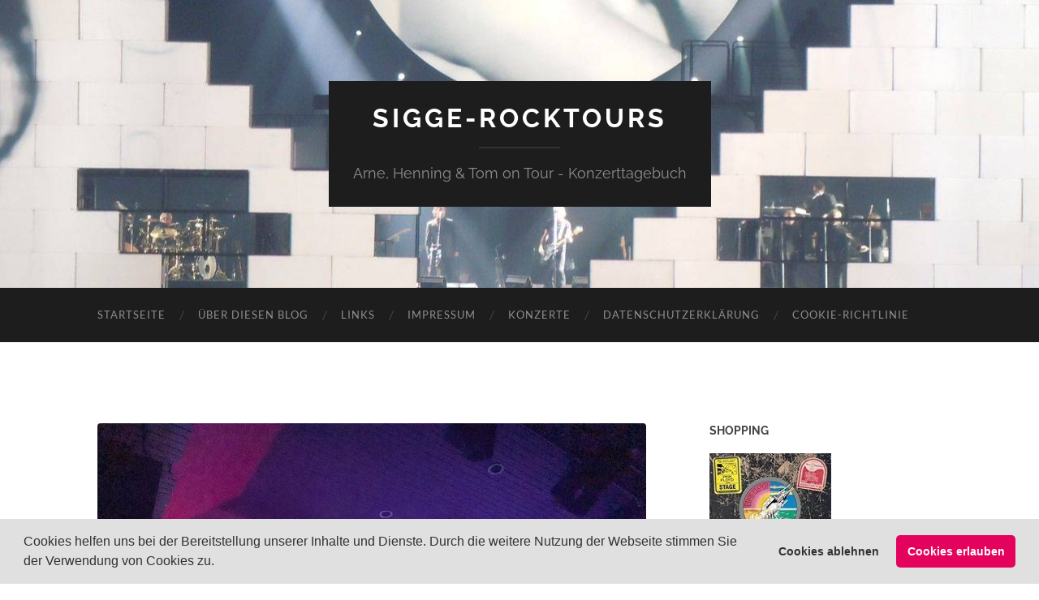

--- FILE ---
content_type: text/html; charset=UTF-8
request_url: https://www.sigge-rocktours.de/toms-konzertrueckblick-2022/fontaines-d-c-astra-20-07-85/
body_size: 10648
content:
<!DOCTYPE html>

<html dir="ltr" lang="de" prefix="og: https://ogp.me/ns#">

	<head>

		<meta http-equiv="content-type" content="text/html" charset="UTF-8" />
		<meta name="viewport" content="width=device-width, initial-scale=1.0" >

		<link rel="profile" href="http://gmpg.org/xfn/11">

		<title>Fontaines D.C., Astra, 20.07 (85) | sigge-rocktours</title>

		<!-- All in One SEO 4.9.3 - aioseo.com -->
	<meta name="robots" content="max-image-preview:large" />
	<meta name="author" content="TOM"/>
	<link rel="canonical" href="https://www.sigge-rocktours.de/toms-konzertrueckblick-2022/fontaines-d-c-astra-20-07-85/" />
	<meta name="generator" content="All in One SEO (AIOSEO) 4.9.3" />
		<meta property="og:locale" content="de_DE" />
		<meta property="og:site_name" content="sigge-rocktours | Arne, Henning &amp; Tom on Tour - Konzerttagebuch" />
		<meta property="og:type" content="article" />
		<meta property="og:title" content="Fontaines D.C., Astra, 20.07 (85) | sigge-rocktours" />
		<meta property="og:url" content="https://www.sigge-rocktours.de/toms-konzertrueckblick-2022/fontaines-d-c-astra-20-07-85/" />
		<meta property="article:published_time" content="2022-12-16T19:05:05+00:00" />
		<meta property="article:modified_time" content="2022-12-17T12:25:07+00:00" />
		<script type="application/ld+json" class="aioseo-schema">
			{"@context":"https:\/\/schema.org","@graph":[{"@type":"BreadcrumbList","@id":"https:\/\/www.sigge-rocktours.de\/toms-konzertrueckblick-2022\/fontaines-d-c-astra-20-07-85\/#breadcrumblist","itemListElement":[{"@type":"ListItem","@id":"https:\/\/www.sigge-rocktours.de#listItem","position":1,"name":"Home","item":"https:\/\/www.sigge-rocktours.de","nextItem":{"@type":"ListItem","@id":"https:\/\/www.sigge-rocktours.de\/toms-konzertrueckblick-2022\/fontaines-d-c-astra-20-07-85\/#listItem","name":"Fontaines D.C., Astra, 20.07 (85)"}},{"@type":"ListItem","@id":"https:\/\/www.sigge-rocktours.de\/toms-konzertrueckblick-2022\/fontaines-d-c-astra-20-07-85\/#listItem","position":2,"name":"Fontaines D.C., Astra, 20.07 (85)","previousItem":{"@type":"ListItem","@id":"https:\/\/www.sigge-rocktours.de#listItem","name":"Home"}}]},{"@type":"ItemPage","@id":"https:\/\/www.sigge-rocktours.de\/toms-konzertrueckblick-2022\/fontaines-d-c-astra-20-07-85\/#itempage","url":"https:\/\/www.sigge-rocktours.de\/toms-konzertrueckblick-2022\/fontaines-d-c-astra-20-07-85\/","name":"Fontaines D.C., Astra, 20.07 (85) | sigge-rocktours","inLanguage":"de-DE","isPartOf":{"@id":"https:\/\/www.sigge-rocktours.de\/#website"},"breadcrumb":{"@id":"https:\/\/www.sigge-rocktours.de\/toms-konzertrueckblick-2022\/fontaines-d-c-astra-20-07-85\/#breadcrumblist"},"author":{"@id":"https:\/\/www.sigge-rocktours.de\/author\/tom\/#author"},"creator":{"@id":"https:\/\/www.sigge-rocktours.de\/author\/tom\/#author"},"datePublished":"2022-12-16T20:05:05+01:00","dateModified":"2022-12-17T13:25:07+01:00"},{"@type":"Organization","@id":"https:\/\/www.sigge-rocktours.de\/#organization","name":"sigge-rocktours","description":"Arne, Henning & Tom on Tour - Konzerttagebuch","url":"https:\/\/www.sigge-rocktours.de\/"},{"@type":"Person","@id":"https:\/\/www.sigge-rocktours.de\/author\/tom\/#author","url":"https:\/\/www.sigge-rocktours.de\/author\/tom\/","name":"TOM"},{"@type":"WebSite","@id":"https:\/\/www.sigge-rocktours.de\/#website","url":"https:\/\/www.sigge-rocktours.de\/","name":"sigge-rocktours","description":"Arne, Henning & Tom on Tour - Konzerttagebuch","inLanguage":"de-DE","publisher":{"@id":"https:\/\/www.sigge-rocktours.de\/#organization"}}]}
		</script>
		<!-- All in One SEO -->


<link rel="alternate" type="application/rss+xml" title="sigge-rocktours &raquo; Feed" href="https://www.sigge-rocktours.de/feed/" />
<link rel="alternate" type="application/rss+xml" title="sigge-rocktours &raquo; Kommentar-Feed" href="https://www.sigge-rocktours.de/comments/feed/" />
<link rel="alternate" type="application/rss+xml" title="sigge-rocktours &raquo; Fontaines D.C., Astra, 20.07 (85)-Kommentar-Feed" href="https://www.sigge-rocktours.de/toms-konzertrueckblick-2022/fontaines-d-c-astra-20-07-85/feed/" />
<link rel="alternate" title="oEmbed (JSON)" type="application/json+oembed" href="https://www.sigge-rocktours.de/wp-json/oembed/1.0/embed?url=https%3A%2F%2Fwww.sigge-rocktours.de%2Ftoms-konzertrueckblick-2022%2Ffontaines-d-c-astra-20-07-85%2F" />
<link rel="alternate" title="oEmbed (XML)" type="text/xml+oembed" href="https://www.sigge-rocktours.de/wp-json/oembed/1.0/embed?url=https%3A%2F%2Fwww.sigge-rocktours.de%2Ftoms-konzertrueckblick-2022%2Ffontaines-d-c-astra-20-07-85%2F&#038;format=xml" />
<style id='wp-img-auto-sizes-contain-inline-css' type='text/css'>
img:is([sizes=auto i],[sizes^="auto," i]){contain-intrinsic-size:3000px 1500px}
/*# sourceURL=wp-img-auto-sizes-contain-inline-css */
</style>
<style id='wp-emoji-styles-inline-css' type='text/css'>

	img.wp-smiley, img.emoji {
		display: inline !important;
		border: none !important;
		box-shadow: none !important;
		height: 1em !important;
		width: 1em !important;
		margin: 0 0.07em !important;
		vertical-align: -0.1em !important;
		background: none !important;
		padding: 0 !important;
	}
/*# sourceURL=wp-emoji-styles-inline-css */
</style>
<style id='wp-block-library-inline-css' type='text/css'>
:root{--wp-block-synced-color:#7a00df;--wp-block-synced-color--rgb:122,0,223;--wp-bound-block-color:var(--wp-block-synced-color);--wp-editor-canvas-background:#ddd;--wp-admin-theme-color:#007cba;--wp-admin-theme-color--rgb:0,124,186;--wp-admin-theme-color-darker-10:#006ba1;--wp-admin-theme-color-darker-10--rgb:0,107,160.5;--wp-admin-theme-color-darker-20:#005a87;--wp-admin-theme-color-darker-20--rgb:0,90,135;--wp-admin-border-width-focus:2px}@media (min-resolution:192dpi){:root{--wp-admin-border-width-focus:1.5px}}.wp-element-button{cursor:pointer}:root .has-very-light-gray-background-color{background-color:#eee}:root .has-very-dark-gray-background-color{background-color:#313131}:root .has-very-light-gray-color{color:#eee}:root .has-very-dark-gray-color{color:#313131}:root .has-vivid-green-cyan-to-vivid-cyan-blue-gradient-background{background:linear-gradient(135deg,#00d084,#0693e3)}:root .has-purple-crush-gradient-background{background:linear-gradient(135deg,#34e2e4,#4721fb 50%,#ab1dfe)}:root .has-hazy-dawn-gradient-background{background:linear-gradient(135deg,#faaca8,#dad0ec)}:root .has-subdued-olive-gradient-background{background:linear-gradient(135deg,#fafae1,#67a671)}:root .has-atomic-cream-gradient-background{background:linear-gradient(135deg,#fdd79a,#004a59)}:root .has-nightshade-gradient-background{background:linear-gradient(135deg,#330968,#31cdcf)}:root .has-midnight-gradient-background{background:linear-gradient(135deg,#020381,#2874fc)}:root{--wp--preset--font-size--normal:16px;--wp--preset--font-size--huge:42px}.has-regular-font-size{font-size:1em}.has-larger-font-size{font-size:2.625em}.has-normal-font-size{font-size:var(--wp--preset--font-size--normal)}.has-huge-font-size{font-size:var(--wp--preset--font-size--huge)}.has-text-align-center{text-align:center}.has-text-align-left{text-align:left}.has-text-align-right{text-align:right}.has-fit-text{white-space:nowrap!important}#end-resizable-editor-section{display:none}.aligncenter{clear:both}.items-justified-left{justify-content:flex-start}.items-justified-center{justify-content:center}.items-justified-right{justify-content:flex-end}.items-justified-space-between{justify-content:space-between}.screen-reader-text{border:0;clip-path:inset(50%);height:1px;margin:-1px;overflow:hidden;padding:0;position:absolute;width:1px;word-wrap:normal!important}.screen-reader-text:focus{background-color:#ddd;clip-path:none;color:#444;display:block;font-size:1em;height:auto;left:5px;line-height:normal;padding:15px 23px 14px;text-decoration:none;top:5px;width:auto;z-index:100000}html :where(.has-border-color){border-style:solid}html :where([style*=border-top-color]){border-top-style:solid}html :where([style*=border-right-color]){border-right-style:solid}html :where([style*=border-bottom-color]){border-bottom-style:solid}html :where([style*=border-left-color]){border-left-style:solid}html :where([style*=border-width]){border-style:solid}html :where([style*=border-top-width]){border-top-style:solid}html :where([style*=border-right-width]){border-right-style:solid}html :where([style*=border-bottom-width]){border-bottom-style:solid}html :where([style*=border-left-width]){border-left-style:solid}html :where(img[class*=wp-image-]){height:auto;max-width:100%}:where(figure){margin:0 0 1em}html :where(.is-position-sticky){--wp-admin--admin-bar--position-offset:var(--wp-admin--admin-bar--height,0px)}@media screen and (max-width:600px){html :where(.is-position-sticky){--wp-admin--admin-bar--position-offset:0px}}

/*# sourceURL=wp-block-library-inline-css */
</style><style id='global-styles-inline-css' type='text/css'>
:root{--wp--preset--aspect-ratio--square: 1;--wp--preset--aspect-ratio--4-3: 4/3;--wp--preset--aspect-ratio--3-4: 3/4;--wp--preset--aspect-ratio--3-2: 3/2;--wp--preset--aspect-ratio--2-3: 2/3;--wp--preset--aspect-ratio--16-9: 16/9;--wp--preset--aspect-ratio--9-16: 9/16;--wp--preset--color--black: #000000;--wp--preset--color--cyan-bluish-gray: #abb8c3;--wp--preset--color--white: #fff;--wp--preset--color--pale-pink: #f78da7;--wp--preset--color--vivid-red: #cf2e2e;--wp--preset--color--luminous-vivid-orange: #ff6900;--wp--preset--color--luminous-vivid-amber: #fcb900;--wp--preset--color--light-green-cyan: #7bdcb5;--wp--preset--color--vivid-green-cyan: #00d084;--wp--preset--color--pale-cyan-blue: #8ed1fc;--wp--preset--color--vivid-cyan-blue: #0693e3;--wp--preset--color--vivid-purple: #9b51e0;--wp--preset--color--accent: #ea5620;--wp--preset--color--dark-gray: #444;--wp--preset--color--medium-gray: #666;--wp--preset--color--light-gray: #888;--wp--preset--gradient--vivid-cyan-blue-to-vivid-purple: linear-gradient(135deg,rgb(6,147,227) 0%,rgb(155,81,224) 100%);--wp--preset--gradient--light-green-cyan-to-vivid-green-cyan: linear-gradient(135deg,rgb(122,220,180) 0%,rgb(0,208,130) 100%);--wp--preset--gradient--luminous-vivid-amber-to-luminous-vivid-orange: linear-gradient(135deg,rgb(252,185,0) 0%,rgb(255,105,0) 100%);--wp--preset--gradient--luminous-vivid-orange-to-vivid-red: linear-gradient(135deg,rgb(255,105,0) 0%,rgb(207,46,46) 100%);--wp--preset--gradient--very-light-gray-to-cyan-bluish-gray: linear-gradient(135deg,rgb(238,238,238) 0%,rgb(169,184,195) 100%);--wp--preset--gradient--cool-to-warm-spectrum: linear-gradient(135deg,rgb(74,234,220) 0%,rgb(151,120,209) 20%,rgb(207,42,186) 40%,rgb(238,44,130) 60%,rgb(251,105,98) 80%,rgb(254,248,76) 100%);--wp--preset--gradient--blush-light-purple: linear-gradient(135deg,rgb(255,206,236) 0%,rgb(152,150,240) 100%);--wp--preset--gradient--blush-bordeaux: linear-gradient(135deg,rgb(254,205,165) 0%,rgb(254,45,45) 50%,rgb(107,0,62) 100%);--wp--preset--gradient--luminous-dusk: linear-gradient(135deg,rgb(255,203,112) 0%,rgb(199,81,192) 50%,rgb(65,88,208) 100%);--wp--preset--gradient--pale-ocean: linear-gradient(135deg,rgb(255,245,203) 0%,rgb(182,227,212) 50%,rgb(51,167,181) 100%);--wp--preset--gradient--electric-grass: linear-gradient(135deg,rgb(202,248,128) 0%,rgb(113,206,126) 100%);--wp--preset--gradient--midnight: linear-gradient(135deg,rgb(2,3,129) 0%,rgb(40,116,252) 100%);--wp--preset--font-size--small: 16px;--wp--preset--font-size--medium: 20px;--wp--preset--font-size--large: 24px;--wp--preset--font-size--x-large: 42px;--wp--preset--font-size--regular: 19px;--wp--preset--font-size--larger: 32px;--wp--preset--spacing--20: 0.44rem;--wp--preset--spacing--30: 0.67rem;--wp--preset--spacing--40: 1rem;--wp--preset--spacing--50: 1.5rem;--wp--preset--spacing--60: 2.25rem;--wp--preset--spacing--70: 3.38rem;--wp--preset--spacing--80: 5.06rem;--wp--preset--shadow--natural: 6px 6px 9px rgba(0, 0, 0, 0.2);--wp--preset--shadow--deep: 12px 12px 50px rgba(0, 0, 0, 0.4);--wp--preset--shadow--sharp: 6px 6px 0px rgba(0, 0, 0, 0.2);--wp--preset--shadow--outlined: 6px 6px 0px -3px rgb(255, 255, 255), 6px 6px rgb(0, 0, 0);--wp--preset--shadow--crisp: 6px 6px 0px rgb(0, 0, 0);}:where(.is-layout-flex){gap: 0.5em;}:where(.is-layout-grid){gap: 0.5em;}body .is-layout-flex{display: flex;}.is-layout-flex{flex-wrap: wrap;align-items: center;}.is-layout-flex > :is(*, div){margin: 0;}body .is-layout-grid{display: grid;}.is-layout-grid > :is(*, div){margin: 0;}:where(.wp-block-columns.is-layout-flex){gap: 2em;}:where(.wp-block-columns.is-layout-grid){gap: 2em;}:where(.wp-block-post-template.is-layout-flex){gap: 1.25em;}:where(.wp-block-post-template.is-layout-grid){gap: 1.25em;}.has-black-color{color: var(--wp--preset--color--black) !important;}.has-cyan-bluish-gray-color{color: var(--wp--preset--color--cyan-bluish-gray) !important;}.has-white-color{color: var(--wp--preset--color--white) !important;}.has-pale-pink-color{color: var(--wp--preset--color--pale-pink) !important;}.has-vivid-red-color{color: var(--wp--preset--color--vivid-red) !important;}.has-luminous-vivid-orange-color{color: var(--wp--preset--color--luminous-vivid-orange) !important;}.has-luminous-vivid-amber-color{color: var(--wp--preset--color--luminous-vivid-amber) !important;}.has-light-green-cyan-color{color: var(--wp--preset--color--light-green-cyan) !important;}.has-vivid-green-cyan-color{color: var(--wp--preset--color--vivid-green-cyan) !important;}.has-pale-cyan-blue-color{color: var(--wp--preset--color--pale-cyan-blue) !important;}.has-vivid-cyan-blue-color{color: var(--wp--preset--color--vivid-cyan-blue) !important;}.has-vivid-purple-color{color: var(--wp--preset--color--vivid-purple) !important;}.has-black-background-color{background-color: var(--wp--preset--color--black) !important;}.has-cyan-bluish-gray-background-color{background-color: var(--wp--preset--color--cyan-bluish-gray) !important;}.has-white-background-color{background-color: var(--wp--preset--color--white) !important;}.has-pale-pink-background-color{background-color: var(--wp--preset--color--pale-pink) !important;}.has-vivid-red-background-color{background-color: var(--wp--preset--color--vivid-red) !important;}.has-luminous-vivid-orange-background-color{background-color: var(--wp--preset--color--luminous-vivid-orange) !important;}.has-luminous-vivid-amber-background-color{background-color: var(--wp--preset--color--luminous-vivid-amber) !important;}.has-light-green-cyan-background-color{background-color: var(--wp--preset--color--light-green-cyan) !important;}.has-vivid-green-cyan-background-color{background-color: var(--wp--preset--color--vivid-green-cyan) !important;}.has-pale-cyan-blue-background-color{background-color: var(--wp--preset--color--pale-cyan-blue) !important;}.has-vivid-cyan-blue-background-color{background-color: var(--wp--preset--color--vivid-cyan-blue) !important;}.has-vivid-purple-background-color{background-color: var(--wp--preset--color--vivid-purple) !important;}.has-black-border-color{border-color: var(--wp--preset--color--black) !important;}.has-cyan-bluish-gray-border-color{border-color: var(--wp--preset--color--cyan-bluish-gray) !important;}.has-white-border-color{border-color: var(--wp--preset--color--white) !important;}.has-pale-pink-border-color{border-color: var(--wp--preset--color--pale-pink) !important;}.has-vivid-red-border-color{border-color: var(--wp--preset--color--vivid-red) !important;}.has-luminous-vivid-orange-border-color{border-color: var(--wp--preset--color--luminous-vivid-orange) !important;}.has-luminous-vivid-amber-border-color{border-color: var(--wp--preset--color--luminous-vivid-amber) !important;}.has-light-green-cyan-border-color{border-color: var(--wp--preset--color--light-green-cyan) !important;}.has-vivid-green-cyan-border-color{border-color: var(--wp--preset--color--vivid-green-cyan) !important;}.has-pale-cyan-blue-border-color{border-color: var(--wp--preset--color--pale-cyan-blue) !important;}.has-vivid-cyan-blue-border-color{border-color: var(--wp--preset--color--vivid-cyan-blue) !important;}.has-vivid-purple-border-color{border-color: var(--wp--preset--color--vivid-purple) !important;}.has-vivid-cyan-blue-to-vivid-purple-gradient-background{background: var(--wp--preset--gradient--vivid-cyan-blue-to-vivid-purple) !important;}.has-light-green-cyan-to-vivid-green-cyan-gradient-background{background: var(--wp--preset--gradient--light-green-cyan-to-vivid-green-cyan) !important;}.has-luminous-vivid-amber-to-luminous-vivid-orange-gradient-background{background: var(--wp--preset--gradient--luminous-vivid-amber-to-luminous-vivid-orange) !important;}.has-luminous-vivid-orange-to-vivid-red-gradient-background{background: var(--wp--preset--gradient--luminous-vivid-orange-to-vivid-red) !important;}.has-very-light-gray-to-cyan-bluish-gray-gradient-background{background: var(--wp--preset--gradient--very-light-gray-to-cyan-bluish-gray) !important;}.has-cool-to-warm-spectrum-gradient-background{background: var(--wp--preset--gradient--cool-to-warm-spectrum) !important;}.has-blush-light-purple-gradient-background{background: var(--wp--preset--gradient--blush-light-purple) !important;}.has-blush-bordeaux-gradient-background{background: var(--wp--preset--gradient--blush-bordeaux) !important;}.has-luminous-dusk-gradient-background{background: var(--wp--preset--gradient--luminous-dusk) !important;}.has-pale-ocean-gradient-background{background: var(--wp--preset--gradient--pale-ocean) !important;}.has-electric-grass-gradient-background{background: var(--wp--preset--gradient--electric-grass) !important;}.has-midnight-gradient-background{background: var(--wp--preset--gradient--midnight) !important;}.has-small-font-size{font-size: var(--wp--preset--font-size--small) !important;}.has-medium-font-size{font-size: var(--wp--preset--font-size--medium) !important;}.has-large-font-size{font-size: var(--wp--preset--font-size--large) !important;}.has-x-large-font-size{font-size: var(--wp--preset--font-size--x-large) !important;}
/*# sourceURL=global-styles-inline-css */
</style>

<style id='classic-theme-styles-inline-css' type='text/css'>
/*! This file is auto-generated */
.wp-block-button__link{color:#fff;background-color:#32373c;border-radius:9999px;box-shadow:none;text-decoration:none;padding:calc(.667em + 2px) calc(1.333em + 2px);font-size:1.125em}.wp-block-file__button{background:#32373c;color:#fff;text-decoration:none}
/*# sourceURL=/wp-includes/css/classic-themes.min.css */
</style>
<link data-minify="1" rel='stylesheet' id='easyazon-addition-popovers-css' href='https://www.sigge-rocktours.de/wp-content/cache/min/1/wp-content/plugins/easyazon/addition/components/popovers/resources/popovers.css?ver=1767561672' type='text/css' media='all' />
<link data-minify="1" rel='stylesheet' id='cookieconsent-css' href='https://www.sigge-rocktours.de/wp-content/cache/min/1/wp-content/plugins/ga-germanized/assets/css/cookieconsent.css?ver=1767561672' type='text/css' media='all' />
<link data-minify="1" rel='stylesheet' id='wpgdprc-front-css-css' href='https://www.sigge-rocktours.de/wp-content/cache/min/1/wp-content/plugins/wp-gdpr-compliance/Assets/css/front.css?ver=1767561672' type='text/css' media='all' />
<style id='wpgdprc-front-css-inline-css' type='text/css'>
:root{--wp-gdpr--bar--background-color: #000000;--wp-gdpr--bar--color: #ffffff;--wp-gdpr--button--background-color: #000000;--wp-gdpr--button--background-color--darken: #000000;--wp-gdpr--button--color: #ffffff;}
/*# sourceURL=wpgdprc-front-css-inline-css */
</style>
<link data-minify="1" rel='stylesheet' id='hemingway_googleFonts-css' href='https://www.sigge-rocktours.de/wp-content/cache/min/1/wp-content/themes/hemingway/assets/css/fonts.css?ver=1767561672' type='text/css' media='all' />
<link data-minify="1" rel='stylesheet' id='hemingway_style-css' href='https://www.sigge-rocktours.de/wp-content/cache/min/1/wp-content/themes/hemingway/style.css?ver=1767561672' type='text/css' media='all' />
<script type="text/javascript" src="https://www.sigge-rocktours.de/wp-includes/js/jquery/jquery.min.js?ver=3.7.1" id="jquery-core-js"></script>



<link rel="https://api.w.org/" href="https://www.sigge-rocktours.de/wp-json/" /><link rel="alternate" title="JSON" type="application/json" href="https://www.sigge-rocktours.de/wp-json/wp/v2/media/5171" /><link rel="EditURI" type="application/rsd+xml" title="RSD" href="https://www.sigge-rocktours.de/xmlrpc.php?rsd" />

<link rel='shortlink' href='https://www.sigge-rocktours.de/?p=5171' />
<style type="text/css">/** Google Analytics Opt Out Custom CSS **/.gaoop {color: #ffffff; line-height: 2; position: fixed; bottom: 0; left: 0; width: 100%; -webkit-box-shadow: 0 4px 15px rgba(0, 0, 0, 0.4); -moz-box-shadow: 0 4px 15px rgba(0, 0, 0, 0.4); box-shadow: 0 4px 15px rgba(0, 0, 0, 0.4); background-color: #0E90D2; padding: 1rem; margin: 0; display: flex; align-items: center; justify-content: space-between; } .gaoop-hidden {display: none; } .gaoop-checkbox:checked + .gaoop {width: auto; right: 0; left: auto; opacity: 0.5; ms-filter: "progid:DXImageTransform.Microsoft.Alpha(Opacity=50)"; filter: alpha(opacity=50); -moz-opacity: 0.5; -khtml-opacity: 0.5; } .gaoop-checkbox:checked + .gaoop .gaoop-close-icon {display: none; } .gaoop-checkbox:checked + .gaoop .gaoop-opt-out-content {display: none; } input.gaoop-checkbox {display: none; } .gaoop a {color: #67C2F0; text-decoration: none; } .gaoop a:hover {color: #ffffff; text-decoration: underline; } .gaoop-info-icon {margin: 0; padding: 0; cursor: pointer; } .gaoop svg {position: relative; margin: 0; padding: 0; width: auto; height: 25px; } .gaoop-close-icon {cursor: pointer; position: relative; opacity: 0.5; ms-filter: "progid:DXImageTransform.Microsoft.Alpha(Opacity=50)"; filter: alpha(opacity=50); -moz-opacity: 0.5; -khtml-opacity: 0.5; margin: 0; padding: 0; text-align: center; vertical-align: top; display: inline-block; } .gaoop-close-icon:hover {z-index: 1; opacity: 1; ms-filter: "progid:DXImageTransform.Microsoft.Alpha(Opacity=100)"; filter: alpha(opacity=100); -moz-opacity: 1; -khtml-opacity: 1; } .gaoop_closed .gaoop-opt-out-link, .gaoop_closed .gaoop-close-icon {display: none; } .gaoop_closed:hover {opacity: 1; ms-filter: "progid:DXImageTransform.Microsoft.Alpha(Opacity=100)"; filter: alpha(opacity=100); -moz-opacity: 1; -khtml-opacity: 1; } .gaoop_closed .gaoop-opt-out-content {display: none; } .gaoop_closed .gaoop-info-icon {width: 100%; } .gaoop-opt-out-content {display: inline-block; vertical-align: top; } </style><!-- Missing Google Analytics ID or Analytics Integration disabled --><style type="text/css"><!-- Customizer CSS -->::selection { background-color: #ea5620; }.featured-media .sticky-post { background-color: #ea5620; }fieldset legend { background-color: #ea5620; }:root .has-accent-background-color { background-color: #ea5620; }button:hover { background-color: #ea5620; }.button:hover { background-color: #ea5620; }.faux-button:hover { background-color: #ea5620; }a.more-link:hover { background-color: #ea5620; }.wp-block-button__link:hover { background-color: #ea5620; }.is-style-outline .wp-block-button__link.has-accent-color:hover { background-color: #ea5620; }.wp-block-file__button:hover { background-color: #ea5620; }input[type="button"]:hover { background-color: #ea5620; }input[type="reset"]:hover { background-color: #ea5620; }input[type="submit"]:hover { background-color: #ea5620; }.post-tags a:hover { background-color: #ea5620; }.content #respond input[type="submit"]:hover { background-color: #ea5620; }.search-form .search-submit { background-color: #ea5620; }.sidebar .tagcloud a:hover { background-color: #ea5620; }.footer .tagcloud a:hover { background-color: #ea5620; }.is-style-outline .wp-block-button__link.has-accent-color:hover { border-color: #ea5620; }.post-tags a:hover:after { border-right-color: #ea5620; }a { color: #ea5620; }.blog-title a:hover { color: #ea5620; }.blog-menu a:hover { color: #ea5620; }.post-title a:hover { color: #ea5620; }.post-meta a:hover { color: #ea5620; }.blog .format-quote blockquote cite a:hover { color: #ea5620; }:root .has-accent-color { color: #ea5620; }.post-categories a { color: #ea5620; }.post-categories a:hover { color: #ea5620; }.post-nav a:hover { color: #ea5620; }.archive-nav a:hover { color: #ea5620; }.comment-meta-content cite a:hover { color: #ea5620; }.comment-meta-content p a:hover { color: #ea5620; }.comment-actions a:hover { color: #ea5620; }#cancel-comment-reply-link { color: #ea5620; }#cancel-comment-reply-link:hover { color: #ea5620; }.widget-title a { color: #ea5620; }.widget-title a:hover { color: #ea5620; }.widget_text a { color: #ea5620; }.widget_text a:hover { color: #ea5620; }.widget_rss a { color: #ea5620; }.widget_rss a:hover { color: #ea5620; }.widget_archive a { color: #ea5620; }.widget_archive a:hover { color: #ea5620; }.widget_meta a { color: #ea5620; }.widget_meta a:hover { color: #ea5620; }.widget_recent_comments a { color: #ea5620; }.widget_recent_comments a:hover { color: #ea5620; }.widget_pages a { color: #ea5620; }.widget_pages a:hover { color: #ea5620; }.widget_links a { color: #ea5620; }.widget_links a:hover { color: #ea5620; }.widget_recent_entries a { color: #ea5620; }.widget_recent_entries a:hover { color: #ea5620; }.widget_categories a { color: #ea5620; }.widget_categories a:hover { color: #ea5620; }#wp-calendar a { color: #ea5620; }#wp-calendar a:hover { color: #ea5620; }#wp-calendar tfoot a:hover { color: #ea5620; }.wp-calendar-nav a:hover { color: #ea5620; }.widgetmore a { color: #ea5620; }.widgetmore a:hover { color: #ea5620; }</style><!-- /Customizer CSS -->
	<meta name="generator" content="WP Rocket 3.20.3" data-wpr-features="wpr_defer_js wpr_minify_concatenate_js wpr_minify_css wpr_desktop" /></head>
	
	<body class="attachment wp-singular attachment-template-default single single-attachment postid-5171 attachmentid-5171 attachment-jpeg wp-theme-hemingway">

		
		<a class="skip-link button" href="#site-content">Zum Inhalt springen</a>
	
		<div data-rocket-location-hash="f73c7f38a2ad591e21aa204129e9e946" class="big-wrapper">
	
			<div data-rocket-location-hash="4e8ead0e678fe705028864be34a73ffc" class="header-cover section bg-dark-light no-padding">

						
				<div data-rocket-location-hash="dee332d2d7d0b8774db43bd221c8f241" class="header section" style="background-image: url( https://www.sigge-rocktours.de/wp-content/uploads/DSCN1730.jpg );">
							
					<div class="header-inner section-inner">
					
											
							<div class="blog-info">
							
																	<div class="blog-title">
										<a href="https://www.sigge-rocktours.de" rel="home">sigge-rocktours</a>
									</div>
																
																	<p class="blog-description">Arne, Henning &amp; Tom on Tour - Konzerttagebuch</p>
															
							</div><!-- .blog-info -->
							
															
					</div><!-- .header-inner -->
								
				</div><!-- .header -->
			
			</div><!-- .bg-dark -->
			
			<div class="navigation section no-padding bg-dark">
			
				<div class="navigation-inner section-inner group">
				
					<div class="toggle-container section-inner hidden">
			
						<button type="button" class="nav-toggle toggle">
							<div class="bar"></div>
							<div class="bar"></div>
							<div class="bar"></div>
							<span class="screen-reader-text">Mobile-Menü ein-/ausblenden</span>
						</button>
						
						<button type="button" class="search-toggle toggle">
							<div class="metal"></div>
							<div class="glass"></div>
							<div class="handle"></div>
							<span class="screen-reader-text">Suchfeld ein-/ausblenden</span>
						</button>
											
					</div><!-- .toggle-container -->
					
					<div class="blog-search hidden">
						<form role="search" method="get" class="search-form" action="https://www.sigge-rocktours.de/">
				<label>
					<span class="screen-reader-text">Suche nach:</span>
					<input type="search" class="search-field" placeholder="Suchen …" value="" name="s" />
				</label>
				<input type="submit" class="search-submit" value="Suchen" />
			</form>					</div><!-- .blog-search -->
				
					<ul class="blog-menu">
						<li id="menu-item-535" class="menu-item menu-item-type-custom menu-item-object-custom menu-item-535"><a href="/">Startseite</a></li>
<li id="menu-item-36" class="menu-item menu-item-type-post_type menu-item-object-page menu-item-36"><a rel="author" href="https://www.sigge-rocktours.de/uber-diesen-blog/">Über diesen Blog</a></li>
<li id="menu-item-464" class="menu-item menu-item-type-post_type menu-item-object-page menu-item-464"><a href="https://www.sigge-rocktours.de/links/">Links</a></li>
<li id="menu-item-531" class="menu-item menu-item-type-post_type menu-item-object-page menu-item-531"><a rel="author" href="https://www.sigge-rocktours.de/impressum/">Impressum</a></li>
<li id="menu-item-532" class="menu-item menu-item-type-post_type menu-item-object-page menu-item-532"><a href="https://www.sigge-rocktours.de/konzerte/">Konzerte</a></li>
<li id="menu-item-3556" class="menu-item menu-item-type-post_type menu-item-object-page menu-item-privacy-policy menu-item-3556"><a rel="privacy-policy" href="https://www.sigge-rocktours.de/datenschutzerklaerung/">Datenschutzerklärung</a></li>
<li id="menu-item-4661" class="menu-item menu-item-type-post_type menu-item-object-page menu-item-4661"><a href="https://www.sigge-rocktours.de/cookie-richtlinie/">Cookie-Richtlinie</a></li>
					 </ul><!-- .blog-menu -->
					 
					 <ul class="mobile-menu">
					
						<li class="menu-item menu-item-type-custom menu-item-object-custom menu-item-535"><a href="/">Startseite</a></li>
<li class="menu-item menu-item-type-post_type menu-item-object-page menu-item-36"><a rel="author" href="https://www.sigge-rocktours.de/uber-diesen-blog/">Über diesen Blog</a></li>
<li class="menu-item menu-item-type-post_type menu-item-object-page menu-item-464"><a href="https://www.sigge-rocktours.de/links/">Links</a></li>
<li class="menu-item menu-item-type-post_type menu-item-object-page menu-item-531"><a rel="author" href="https://www.sigge-rocktours.de/impressum/">Impressum</a></li>
<li class="menu-item menu-item-type-post_type menu-item-object-page menu-item-532"><a href="https://www.sigge-rocktours.de/konzerte/">Konzerte</a></li>
<li class="menu-item menu-item-type-post_type menu-item-object-page menu-item-privacy-policy menu-item-3556"><a rel="privacy-policy" href="https://www.sigge-rocktours.de/datenschutzerklaerung/">Datenschutzerklärung</a></li>
<li class="menu-item menu-item-type-post_type menu-item-object-page menu-item-4661"><a href="https://www.sigge-rocktours.de/cookie-richtlinie/">Cookie-Richtlinie</a></li>
						
					 </ul><!-- .mobile-menu -->
				 
				</div><!-- .navigation-inner -->
				
			</div><!-- .navigation -->
<main data-rocket-location-hash="a1a1182de0677040176473e8730318ae" class="wrapper section-inner group" id="site-content">

	<div data-rocket-location-hash="9117e3ddf025a711b6519cd471bd59b2" class="content left">
											        
				
				<div class="posts">
			
					<div id="post-5171" class="post-5171 attachment type-attachment status-inherit hentry">
					
						<div class="content-inner">
											
							<figure class="featured-media">
							
															
								<a href="https://www.sigge-rocktours.de/wp-content/uploads/2022/12/Fontaines-D.C.-Astra-20.07-85-scaled.jpg" rel="attachment">
									<img width="676" height="507" src="https://www.sigge-rocktours.de/wp-content/uploads/2022/12/Fontaines-D.C.-Astra-20.07-85-676x507.jpg" class="attachment-post-image size-post-image" alt="" decoding="async" fetchpriority="high" srcset="https://www.sigge-rocktours.de/wp-content/uploads/2022/12/Fontaines-D.C.-Astra-20.07-85-676x507.jpg 676w, https://www.sigge-rocktours.de/wp-content/uploads/2022/12/Fontaines-D.C.-Astra-20.07-85-300x225.jpg 300w, https://www.sigge-rocktours.de/wp-content/uploads/2022/12/Fontaines-D.C.-Astra-20.07-85-1024x768.jpg 1024w, https://www.sigge-rocktours.de/wp-content/uploads/2022/12/Fontaines-D.C.-Astra-20.07-85-768x576.jpg 768w, https://www.sigge-rocktours.de/wp-content/uploads/2022/12/Fontaines-D.C.-Astra-20.07-85-1536x1152.jpg 1536w, https://www.sigge-rocktours.de/wp-content/uploads/2022/12/Fontaines-D.C.-Astra-20.07-85-2048x1536.jpg 2048w" sizes="(max-width: 676px) 100vw, 676px" />								</a>
							
							</figure><!-- .featured-media -->
							
							<div class="post-header">
							
								<h1 class="post-title">Fontaines-D.C.-Astra-20.07-85-scaled.jpg</h1>
								
								<div class="post-meta">
								
									<span>16. Dezember 2022</span>
									
									<span class="date-sep"> / </span>
								
									<span>2560 <span style="text-transform:lowercase;">x</span> 2560 px</span>
								
								</div>
							
							</div><!-- .post-header -->
			
																				
						</div><!-- .content-inner -->
						
						<div class="post-meta-bottom">
										
							<div class="post-nav group">
							
																<a href="https://www.sigge-rocktours.de/toms-konzertrueckblick-2022/die-arbeit-berghain-kantine-01-05-42/" class="post-nav-older" rel="attachment">&laquo; Vorheriger <span>Anhang</span></a>
								<a href="https://www.sigge-rocktours.de/toms-konzertrueckblick-2022/holy-fuck-urban-spree-05-05-111/" class="post-nav-newer" rel="attachment">Nächster <span>Anhang</span> &raquo;</a>
														
							</div><!-- .post-nav -->
						
						</div><!-- .post-meta-bottom -->
						
							<div id="respond" class="comment-respond">
		<h3 id="reply-title" class="comment-reply-title">Schreibe einen Kommentar <small><a rel="nofollow" id="cancel-comment-reply-link" href="/toms-konzertrueckblick-2022/fontaines-d-c-astra-20-07-85/#respond" style="display:none;">Antwort abbrechen</a></small></h3><form action="https://www.sigge-rocktours.de/wp-comments-post.php" method="post" id="commentform" class="comment-form"><p class="comment-notes"><span id="email-notes">Deine E-Mail-Adresse wird nicht veröffentlicht.</span> <span class="required-field-message">Erforderliche Felder sind mit <span class="required">*</span> markiert</span></p><p class="comment-form-comment"><label for="comment">Kommentar <span class="required">*</span></label> <textarea id="comment" name="comment" cols="45" rows="8" maxlength="65525" required="required"></textarea></p><p class="comment-form-author"><label for="author">Name <span class="required">*</span></label> <input id="author" name="author" type="text" value="" size="30" maxlength="245" autocomplete="name" required="required" /></p>
<p class="comment-form-email"><label for="email">E-Mail-Adresse <span class="required">*</span></label> <input id="email" name="email" type="text" value="" size="30" maxlength="100" aria-describedby="email-notes" autocomplete="email" required="required" /></p>
<p class="comment-form-url"><label for="url">Website</label> <input id="url" name="url" type="text" value="" size="30" maxlength="200" autocomplete="url" /></p>

<p class="wpgdprc-checkbox
comment-form-wpgdprc">
	<input type="checkbox" name="wpgdprc" id="wpgdprc" value="1"  />
	<label for="wpgdprc">
		Mit der Nutzung dieses Formulars erklärst du dich mit der Speicherung und Verarbeitung deiner Daten durch diese Website einverstanden. Bitte beachte unsere  <a href="https://www.sigge-rocktours.de/datenschutzerklaerung/" target="_blank" rel="noopener noreferrer">

    Datenschutzerklärung</a> 
<abbr class="wpgdprc-required" title="You need to accept this checkbox">*</abbr>
	</label>
</p>
<p class="form-submit"><input name="submit" type="submit" id="submit" class="submit" value="Kommentar abschicken" /> <input type='hidden' name='comment_post_ID' value='5171' id='comment_post_ID' />
<input type='hidden' name='comment_parent' id='comment_parent' value='0' />
</p></form>	</div><!-- #respond -->
	    
					
			</div><!-- .post -->
			
		</div><!-- .posts -->
		
	</div><!-- .content -->
	
	
	<div data-rocket-location-hash="b4c528266d62460c89b96589201ee511" class="sidebar right" role="complementary">
		<div id="text-3" class="widget widget_text"><div class="widget-content"><h3 class="widget-title">Shopping</h3>			<div class="textwidget"><p><a href="https://amzn.to/4oUt4HM" target="_blank" rel="noopener sponsored"><img decoding="async" class="aligncenter size-full wp-image-6000" src="https://www.sigge-rocktours.de/wp-content/uploads/2025/12/61zqDzToHQL._SL160_.jpg" alt="WYWH 50th aniversary edition" width="150" /></a></p>
<p><a href="https://amzn.to/3VXKQOl" target="_blank" rel="noopener sponsored"><img decoding="async" class="aligncenter size-full wp-image-6000" src="https://www.sigge-rocktours.de/wp-content/uploads/2025/10/71yJg-Uj9yL._SX466_.jpg" alt="David Gilmour - live from rome" width="150" /></a></p>
<p><a href="https://amzn.to/43RRxos" target="_blank" rel="noopener sponsored"><img decoding="async" class="aligncenter size-full wp-image-6000" src="https://www.sigge-rocktours.de/wp-content/uploads/2025/06/Screenshot-2025-06-08-162031.png" alt="Roger Waters - This is not a Drill - live from Prague" width="150" /></a></p>
<p><a href="https://amzn.to/3DcDIb2" target="_blank" rel="noopener sponsored"><img decoding="async" class="aligncenter size-full wp-image-6000" src="https://www.sigge-rocktours.de/wp-content/uploads/2025/03/blur_to_the_end.jpg" alt="blur - to the end - Wembley" width="150" /></a></p>
<p><a href="https://amzn.to/41BSstp" target="_blank" rel="noopener sponsored"><img decoding="async" class="aligncenter size-full wp-image-6000" src="https://www.sigge-rocktours.de/wp-content/uploads/2025/03/PF_MCMLXXII.jpg" alt="Live in Pompeii" width="150" /></a></p>
<p><a href="https://amzn.to/42FA8k0" target="_blank" rel="noopener sponsored"><img decoding="async" class="aligncenter size-full wp-image-6000" src="https://www.sigge-rocktours.de/wp-content/uploads/2025/02/61tat044MqL._AC_UY218_.jpg" alt="Autobahn 50th" width="150" /></a></p>
<p><a href="https://amzn.to/3zVpae9" target="_blank" rel="noopener sponsored"><img decoding="async" class="aligncenter size-full wp-image-6000" src="https://www.sigge-rocktours.de/wp-content/uploads/2024/10/cure_songs_of_a_lost_world.jpg" alt="" width="150" /></a></p>
<p><a href="https://amzn.to/3Nbg28m" target="_blank" rel="noopener sponsored"><img decoding="async" class="aligncenter size-full wp-image-5991" src="https://www.sigge-rocktours.de/wp-content/uploads/2024/10/513vNR2u2nL._AC_UY218_.jpg" alt="" width="150" srcset="https://www.sigge-rocktours.de/wp-content/uploads/2024/10/513vNR2u2nL._AC_UY218_.jpg 218w, https://www.sigge-rocktours.de/wp-content/uploads/2024/10/513vNR2u2nL._AC_UY218_-150x150.jpg 150w, https://www.sigge-rocktours.de/wp-content/uploads/2024/10/513vNR2u2nL._AC_UY218_-120x120.jpg 120w" sizes="(max-width: 218px) 100vw, 218px" /><br />
</a></p>
<p>&nbsp;</p>
<p><a href="https://amzn.to/49G2niM" target="_blank" rel="noopener sponsored"><img loading="lazy" decoding="async" class="aligncenter size-thumbnail wp-image-5692" src="https://www.sigge-rocktours.de/wp-content/uploads/2024/02/81yyPZHI8UL._SL1500_-150x150.jpg" alt="" width="150" height="150" srcset="https://www.sigge-rocktours.de/wp-content/uploads/2024/02/81yyPZHI8UL._SL1500_-150x150.jpg 150w, https://www.sigge-rocktours.de/wp-content/uploads/2024/02/81yyPZHI8UL._SL1500_-120x120.jpg 120w" sizes="auto, (max-width: 150px) 100vw, 150px" /></a></p>
<p>(Provisionslinks)</p>
</div>
		</div></div><div id="categories-3" class="widget widget_categories"><div class="widget-content"><h3 class="widget-title">Kategorien</h3>
			<ul>
					<li class="cat-item cat-item-1"><a href="https://www.sigge-rocktours.de/category/allgemein/">Allgemein</a>
</li>
	<li class="cat-item cat-item-226"><a href="https://www.sigge-rocktours.de/category/amsterdam/">Amsterdam</a>
</li>
	<li class="cat-item cat-item-225"><a href="https://www.sigge-rocktours.de/category/berlin/">Berlin</a>
</li>
	<li class="cat-item cat-item-10"><a href="https://www.sigge-rocktours.de/category/bob-dylan/">Bob Dylan</a>
</li>
	<li class="cat-item cat-item-91"><a href="https://www.sigge-rocktours.de/category/buecher/">Bücher</a>
</li>
	<li class="cat-item cat-item-8"><a href="https://www.sigge-rocktours.de/category/david-gilmour/">David Gilmour</a>
</li>
	<li class="cat-item cat-item-78"><a href="https://www.sigge-rocktours.de/category/die-toten-hosen/">Die Toten Hosen</a>
</li>
	<li class="cat-item cat-item-261"><a href="https://www.sigge-rocktours.de/category/father-john-misty/">Father John Misty</a>
</li>
	<li class="cat-item cat-item-281"><a href="https://www.sigge-rocktours.de/category/genesis/">Genesis</a>
</li>
	<li class="cat-item cat-item-224"><a href="https://www.sigge-rocktours.de/category/hamburg/">Hamburg</a>
</li>
	<li class="cat-item cat-item-27"><a href="https://www.sigge-rocktours.de/category/heather-nova/">Heather Nova</a>
</li>
	<li class="cat-item cat-item-56"><a href="https://www.sigge-rocktours.de/category/jack-white/">Jack White</a>
</li>
	<li class="cat-item cat-item-262"><a href="https://www.sigge-rocktours.de/category/jahresrueckblick/">Jahresrückblick</a>
</li>
	<li class="cat-item cat-item-197"><a href="https://www.sigge-rocktours.de/category/kevin-morby/">Kevin Morby</a>
</li>
	<li class="cat-item cat-item-246"><a href="https://www.sigge-rocktours.de/category/konzertrueckblick/">Konzertrückblick</a>
</li>
	<li class="cat-item cat-item-21"><a href="https://www.sigge-rocktours.de/category/kraftwerk/">Kraftwerk</a>
</li>
	<li class="cat-item cat-item-296"><a href="https://www.sigge-rocktours.de/category/kula-shaker/">Kula Shaker</a>
</li>
	<li class="cat-item cat-item-298"><a href="https://www.sigge-rocktours.de/category/lenny-kravitz/">Lenny Kravitz</a>
</li>
	<li class="cat-item cat-item-50"><a href="https://www.sigge-rocktours.de/category/lou-reed/">Lou Reed</a>
</li>
	<li class="cat-item cat-item-250"><a href="https://www.sigge-rocktours.de/category/massive-attack/">Massive Attack</a>
</li>
	<li class="cat-item cat-item-251"><a href="https://www.sigge-rocktours.de/category/mezzanine/">Mezzanine</a>
</li>
	<li class="cat-item cat-item-60"><a href="https://www.sigge-rocktours.de/category/mietminderung/">Mietminderung</a>
</li>
	<li class="cat-item cat-item-9"><a href="https://www.sigge-rocktours.de/category/neil-young/">Neil Young</a>
</li>
	<li class="cat-item cat-item-215"><a href="https://www.sigge-rocktours.de/category/nick-cave/">Nick Cave</a>
</li>
	<li class="cat-item cat-item-231"><a href="https://www.sigge-rocktours.de/category/nick-masons-saucerful-of-secrets/">Nick Mason&#039;s Saucerful of Secrets</a>
</li>
	<li class="cat-item cat-item-297"><a href="https://www.sigge-rocktours.de/category/olli-schulz/">Olli Schulz</a>
</li>
	<li class="cat-item cat-item-6"><a href="https://www.sigge-rocktours.de/category/page-plant/">Page &amp; Plant</a>
</li>
	<li class="cat-item cat-item-85"><a href="https://www.sigge-rocktours.de/category/peter-gabriel/">Peter Gabriel</a>
</li>
	<li class="cat-item cat-item-3"><a href="https://www.sigge-rocktours.de/category/pink-floyd/">Pink Floyd</a>
</li>
	<li class="cat-item cat-item-243"><a href="https://www.sigge-rocktours.de/category/public-service-broadcasting/">Public Service Broadcasting</a>
</li>
	<li class="cat-item cat-item-55"><a href="https://www.sigge-rocktours.de/category/radiohead/">Radiohead</a>
</li>
	<li class="cat-item cat-item-254"><a href="https://www.sigge-rocktours.de/category/robert-forster/">Robert Forster</a>
</li>
	<li class="cat-item cat-item-46"><a href="https://www.sigge-rocktours.de/category/robert-plant/">Robert Plant</a>
</li>
	<li class="cat-item cat-item-7"><a href="https://www.sigge-rocktours.de/category/roger-waters/">Roger Waters</a>
</li>
	<li class="cat-item cat-item-132"><a href="https://www.sigge-rocktours.de/category/royal-blood/">Royal Blood</a>
</li>
	<li class="cat-item cat-item-18"><a href="https://www.sigge-rocktours.de/category/snowy-white/">Snowy White</a>
</li>
	<li class="cat-item cat-item-108"><a href="https://www.sigge-rocktours.de/category/statistik/">Statistik</a>
</li>
	<li class="cat-item cat-item-223"><a href="https://www.sigge-rocktours.de/category/the-brian-jonestown-massacre/">The Brian Jonestown Massacre</a>
</li>
	<li class="cat-item cat-item-69"><a href="https://www.sigge-rocktours.de/category/the-who/">The Who</a>
</li>
	<li class="cat-item cat-item-12"><a href="https://www.sigge-rocktours.de/category/u2/">U2</a>
</li>
			</ul>

			</div></div>	</div><!-- .sidebar -->
	
	
</main><!-- .wrapper -->
		
	<div data-rocket-location-hash="c6b1e2d8379b2a502db3b0fb64a09f4c" class="footer section large-padding bg-dark">
		
		<div data-rocket-location-hash="1c340c7d4e131d97da3bfd192f438966" class="footer-inner section-inner group">
		
			<!-- .footer-a -->
				
						
				<div class="column column-2 left">
				
					<div class="widgets">
			
						<div id="search-2" class="widget widget_search"><div class="widget-content"><h3 class="widget-title">Suchen</h3><form role="search" method="get" class="search-form" action="https://www.sigge-rocktours.de/">
				<label>
					<span class="screen-reader-text">Suche nach:</span>
					<input type="search" class="search-field" placeholder="Suchen …" value="" name="s" />
				</label>
				<input type="submit" class="search-submit" value="Suchen" />
			</form></div></div>											
					</div><!-- .widgets -->
					
				</div>
				
			<!-- .footer-b -->
								
						
				<div class="column column-3 left">
			
					<div class="widgets">
			
						<div id="nav_menu-4" class="widget widget_nav_menu"><div class="widget-content"><div class="menu-footer-container"><ul id="menu-footer" class="menu"><li id="menu-item-1459" class="menu-item menu-item-type-post_type menu-item-object-page menu-item-1459"><a rel="author" href="https://www.sigge-rocktours.de/impressum/">Impressum</a></li>
<li id="menu-item-1460" class="menu-item menu-item-type-post_type menu-item-object-page menu-item-1460"><a href="https://www.sigge-rocktours.de/impressum/">Datenschutz</a></li>
<li id="menu-item-1461" class="menu-item menu-item-type-custom menu-item-object-custom menu-item-1461"><a href="http://www.sigge.de">Homepage von Arne-Christian Sigge</a></li>
<li id="menu-item-1881" class="menu-item menu-item-type-custom menu-item-object-custom menu-item-1881"><a href="https://www.sigge-rocktours.de/sitemap.html">Sitemap</a></li>
</ul></div></div></div>											
					</div><!-- .widgets -->
					
				</div>
				
			<!-- .footer-c -->
					
		</div><!-- .footer-inner -->
	
	</div><!-- .footer -->
	
	<div data-rocket-location-hash="1a64bf646e31f8d35c4b3ee3772a2df9" class="credits section bg-dark no-padding">
	
		<div data-rocket-location-hash="a66db7659d4ae701390ba6367e29c5f8" class="credits-inner section-inner group">
	
			<p class="credits-left">
				&copy; 2026 <a href="https://www.sigge-rocktours.de">sigge-rocktours</a>
			</p>
			
			<p class="credits-right">
				<span>Theme von <a href="https://andersnoren.se">Anders Norén</a></span> &mdash; <a title="Nach oben" class="tothetop">Hoch &uarr;</a>
			</p>
					
		</div><!-- .credits-inner -->
		
	</div><!-- .credits -->

</div><!-- .big-wrapper -->

<script type="speculationrules">
{"prefetch":[{"source":"document","where":{"and":[{"href_matches":"/*"},{"not":{"href_matches":["/wp-*.php","/wp-admin/*","/wp-content/uploads/*","/wp-content/*","/wp-content/plugins/*","/wp-content/themes/hemingway/*","/*\\?(.+)"]}},{"not":{"selector_matches":"a[rel~=\"nofollow\"]"}},{"not":{"selector_matches":".no-prefetch, .no-prefetch a"}}]},"eagerness":"conservative"}]}
</script>












<script>var rocket_beacon_data = {"ajax_url":"https:\/\/www.sigge-rocktours.de\/wp-admin\/admin-ajax.php","nonce":"c474058215","url":"https:\/\/www.sigge-rocktours.de\/toms-konzertrueckblick-2022\/fontaines-d-c-astra-20-07-85","is_mobile":false,"width_threshold":1600,"height_threshold":700,"delay":500,"debug":null,"status":{"atf":true,"lrc":true,"preconnect_external_domain":true},"elements":"img, video, picture, p, main, div, li, svg, section, header, span","lrc_threshold":1800,"preconnect_external_domain_elements":["link","script","iframe"],"preconnect_external_domain_exclusions":["static.cloudflareinsights.com","rel=\"profile\"","rel=\"preconnect\"","rel=\"dns-prefetch\"","rel=\"icon\""]}</script><script data-name="wpr-wpr-beacon" src='https://www.sigge-rocktours.de/wp-content/plugins/wp-rocket/assets/js/wpr-beacon.min.js' async></script><script src="https://www.sigge-rocktours.de/wp-content/cache/min/1/36b7bd8ca343c0d078d63c9cad98bd9d.js" data-minify="1" data-rocket-defer defer></script></body>
</html>
<!-- This website is like a Rocket, isn't it? Performance optimized by WP Rocket. Learn more: https://wp-rocket.me -->